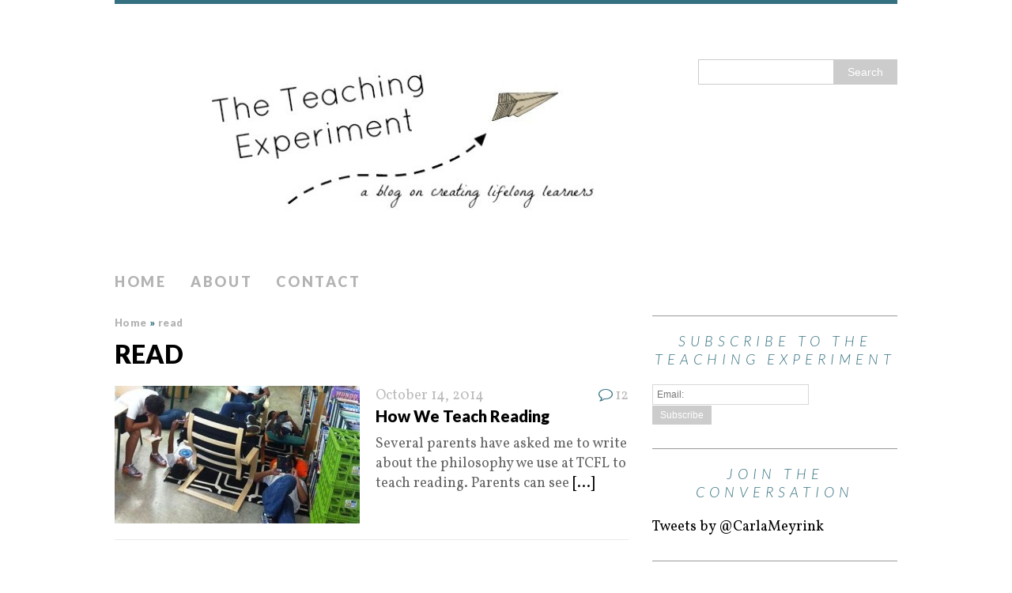

--- FILE ---
content_type: text/html; charset=UTF-8
request_url: https://teachingexperiment.com/tag/read/
body_size: 8543
content:
<!DOCTYPE html>
<html class="no-js" dir="ltr" lang="en-US"
	prefix="og: https://ogp.me/ns#" >
<head>
<meta charset="UTF-8">

<meta name="viewport" content="width=device-width, initial-scale=1.0">
<link rel="profile" href="http://gmpg.org/xfn/11" />
<link rel="pingback" href="https://teachingexperiment.com/xmlrpc.php" />

		<!-- All in One SEO 4.4.2 - aioseo.com -->
		<title>read - The Teaching Experiment</title>
		<meta name="robots" content="max-image-preview:large" />
		<link rel="canonical" href="https://teachingexperiment.com/tag/read/" />
		<meta name="generator" content="All in One SEO (AIOSEO) 4.4.2" />
		<script type="application/ld+json" class="aioseo-schema">
			{"@context":"https:\/\/schema.org","@graph":[{"@type":"BreadcrumbList","@id":"https:\/\/teachingexperiment.com\/tag\/read\/#breadcrumblist","itemListElement":[{"@type":"ListItem","@id":"https:\/\/teachingexperiment.com\/#listItem","position":1,"item":{"@type":"WebPage","@id":"https:\/\/teachingexperiment.com\/","name":"Home","description":"#","url":"https:\/\/teachingexperiment.com\/"},"nextItem":"https:\/\/teachingexperiment.com\/tag\/read\/#listItem"},{"@type":"ListItem","@id":"https:\/\/teachingexperiment.com\/tag\/read\/#listItem","position":2,"item":{"@type":"WebPage","@id":"https:\/\/teachingexperiment.com\/tag\/read\/","name":"read","url":"https:\/\/teachingexperiment.com\/tag\/read\/"},"previousItem":"https:\/\/teachingexperiment.com\/#listItem"}]},{"@type":"CollectionPage","@id":"https:\/\/teachingexperiment.com\/tag\/read\/#collectionpage","url":"https:\/\/teachingexperiment.com\/tag\/read\/","name":"read - The Teaching Experiment","inLanguage":"en-US","isPartOf":{"@id":"https:\/\/teachingexperiment.com\/#website"},"breadcrumb":{"@id":"https:\/\/teachingexperiment.com\/tag\/read\/#breadcrumblist"}},{"@type":"Person","@id":"https:\/\/teachingexperiment.com\/#person","name":"Carla","image":{"@type":"ImageObject","@id":"https:\/\/teachingexperiment.com\/tag\/read\/#personImage","url":"https:\/\/secure.gravatar.com\/avatar\/261db22d27b165ddc324bcbf18db539f?s=96&d=mm&r=g","width":96,"height":96,"caption":"Carla"},"sameAs":["https:\/\/www.facebook.com\/TheTeachingExperiment","carlameyrink"]},{"@type":"WebSite","@id":"https:\/\/teachingexperiment.com\/#website","url":"https:\/\/teachingexperiment.com\/","name":"The Teaching Experiment","description":"an ongoing project in lifelong learning","inLanguage":"en-US","publisher":{"@id":"https:\/\/teachingexperiment.com\/#person"}}]}
		</script>
		<!-- All in One SEO -->


	<!-- This site is optimized with the Yoast SEO plugin v20.4 - https://yoast.com/wordpress/plugins/seo/ -->
	<link rel="canonical" href="https://teachingexperiment.com/tag/read/" />
	<meta property="og:locale" content="en_US" />
	<meta property="og:type" content="article" />
	<meta property="og:title" content="read Archives - The Teaching Experiment" />
	<meta property="og:url" content="https://teachingexperiment.com/tag/read/" />
	<meta property="og:site_name" content="The Teaching Experiment" />
	<meta name="twitter:card" content="summary_large_image" />
	<meta name="twitter:site" content="@CarlaMeyrink" />
	<script type="application/ld+json" class="yoast-schema-graph">{"@context":"https://schema.org","@graph":[{"@type":"CollectionPage","@id":"https://teachingexperiment.com/tag/read/","url":"https://teachingexperiment.com/tag/read/","name":"read Archives - The Teaching Experiment","isPartOf":{"@id":"https://teachingexperiment.com/#website"},"primaryImageOfPage":{"@id":"https://teachingexperiment.com/tag/read/#primaryimage"},"image":{"@id":"https://teachingexperiment.com/tag/read/#primaryimage"},"thumbnailUrl":"https://teachingexperiment.com/wp-content/uploads/2014/10/in-media-center-2.jpg","breadcrumb":{"@id":"https://teachingexperiment.com/tag/read/#breadcrumb"},"inLanguage":"en-US"},{"@type":"ImageObject","inLanguage":"en-US","@id":"https://teachingexperiment.com/tag/read/#primaryimage","url":"https://teachingexperiment.com/wp-content/uploads/2014/10/in-media-center-2.jpg","contentUrl":"https://teachingexperiment.com/wp-content/uploads/2014/10/in-media-center-2.jpg","width":489,"height":441},{"@type":"BreadcrumbList","@id":"https://teachingexperiment.com/tag/read/#breadcrumb","itemListElement":[{"@type":"ListItem","position":1,"name":"Home","item":"https://teachingexperiment.com/"},{"@type":"ListItem","position":2,"name":"read"}]},{"@type":"WebSite","@id":"https://teachingexperiment.com/#website","url":"https://teachingexperiment.com/","name":"The Teaching Experiment","description":"an ongoing project in lifelong learning","potentialAction":[{"@type":"SearchAction","target":{"@type":"EntryPoint","urlTemplate":"https://teachingexperiment.com/?s={search_term_string}"},"query-input":"required name=search_term_string"}],"inLanguage":"en-US"}]}</script>
	<!-- / Yoast SEO plugin. -->


<link rel='dns-prefetch' href='//fonts.googleapis.com' />
<link rel='dns-prefetch' href='//netdna.bootstrapcdn.com' />
<link rel='dns-prefetch' href='//s.w.org' />
<link rel="alternate" type="application/rss+xml" title="The Teaching Experiment &raquo; Feed" href="https://teachingexperiment.com/feed/" />
<link rel="alternate" type="application/rss+xml" title="The Teaching Experiment &raquo; Comments Feed" href="https://teachingexperiment.com/comments/feed/" />
<link rel="alternate" type="application/rss+xml" title="The Teaching Experiment &raquo; read Tag Feed" href="https://teachingexperiment.com/tag/read/feed/" />
		<!-- This site uses the Google Analytics by MonsterInsights plugin v8.10.0 - Using Analytics tracking - https://www.monsterinsights.com/ -->
		<!-- Note: MonsterInsights is not currently configured on this site. The site owner needs to authenticate with Google Analytics in the MonsterInsights settings panel. -->
					<!-- No UA code set -->
				<!-- / Google Analytics by MonsterInsights -->
		<script type="text/javascript">
window._wpemojiSettings = {"baseUrl":"https:\/\/s.w.org\/images\/core\/emoji\/14.0.0\/72x72\/","ext":".png","svgUrl":"https:\/\/s.w.org\/images\/core\/emoji\/14.0.0\/svg\/","svgExt":".svg","source":{"concatemoji":"https:\/\/teachingexperiment.com\/wp-includes\/js\/wp-emoji-release.min.js?ver=6.0.11"}};
/*! This file is auto-generated */
!function(e,a,t){var n,r,o,i=a.createElement("canvas"),p=i.getContext&&i.getContext("2d");function s(e,t){var a=String.fromCharCode,e=(p.clearRect(0,0,i.width,i.height),p.fillText(a.apply(this,e),0,0),i.toDataURL());return p.clearRect(0,0,i.width,i.height),p.fillText(a.apply(this,t),0,0),e===i.toDataURL()}function c(e){var t=a.createElement("script");t.src=e,t.defer=t.type="text/javascript",a.getElementsByTagName("head")[0].appendChild(t)}for(o=Array("flag","emoji"),t.supports={everything:!0,everythingExceptFlag:!0},r=0;r<o.length;r++)t.supports[o[r]]=function(e){if(!p||!p.fillText)return!1;switch(p.textBaseline="top",p.font="600 32px Arial",e){case"flag":return s([127987,65039,8205,9895,65039],[127987,65039,8203,9895,65039])?!1:!s([55356,56826,55356,56819],[55356,56826,8203,55356,56819])&&!s([55356,57332,56128,56423,56128,56418,56128,56421,56128,56430,56128,56423,56128,56447],[55356,57332,8203,56128,56423,8203,56128,56418,8203,56128,56421,8203,56128,56430,8203,56128,56423,8203,56128,56447]);case"emoji":return!s([129777,127995,8205,129778,127999],[129777,127995,8203,129778,127999])}return!1}(o[r]),t.supports.everything=t.supports.everything&&t.supports[o[r]],"flag"!==o[r]&&(t.supports.everythingExceptFlag=t.supports.everythingExceptFlag&&t.supports[o[r]]);t.supports.everythingExceptFlag=t.supports.everythingExceptFlag&&!t.supports.flag,t.DOMReady=!1,t.readyCallback=function(){t.DOMReady=!0},t.supports.everything||(n=function(){t.readyCallback()},a.addEventListener?(a.addEventListener("DOMContentLoaded",n,!1),e.addEventListener("load",n,!1)):(e.attachEvent("onload",n),a.attachEvent("onreadystatechange",function(){"complete"===a.readyState&&t.readyCallback()})),(e=t.source||{}).concatemoji?c(e.concatemoji):e.wpemoji&&e.twemoji&&(c(e.twemoji),c(e.wpemoji)))}(window,document,window._wpemojiSettings);
</script>
<style type="text/css">
img.wp-smiley,
img.emoji {
	display: inline !important;
	border: none !important;
	box-shadow: none !important;
	height: 1em !important;
	width: 1em !important;
	margin: 0 0.07em !important;
	vertical-align: -0.1em !important;
	background: none !important;
	padding: 0 !important;
}
</style>
	<link rel='stylesheet' id='wp-block-library-css'  href='https://teachingexperiment.com/wp-includes/css/dist/block-library/style.min.css?ver=6.0.11' type='text/css' media='all' />
<style id='global-styles-inline-css' type='text/css'>
body{--wp--preset--color--black: #000000;--wp--preset--color--cyan-bluish-gray: #abb8c3;--wp--preset--color--white: #ffffff;--wp--preset--color--pale-pink: #f78da7;--wp--preset--color--vivid-red: #cf2e2e;--wp--preset--color--luminous-vivid-orange: #ff6900;--wp--preset--color--luminous-vivid-amber: #fcb900;--wp--preset--color--light-green-cyan: #7bdcb5;--wp--preset--color--vivid-green-cyan: #00d084;--wp--preset--color--pale-cyan-blue: #8ed1fc;--wp--preset--color--vivid-cyan-blue: #0693e3;--wp--preset--color--vivid-purple: #9b51e0;--wp--preset--gradient--vivid-cyan-blue-to-vivid-purple: linear-gradient(135deg,rgba(6,147,227,1) 0%,rgb(155,81,224) 100%);--wp--preset--gradient--light-green-cyan-to-vivid-green-cyan: linear-gradient(135deg,rgb(122,220,180) 0%,rgb(0,208,130) 100%);--wp--preset--gradient--luminous-vivid-amber-to-luminous-vivid-orange: linear-gradient(135deg,rgba(252,185,0,1) 0%,rgba(255,105,0,1) 100%);--wp--preset--gradient--luminous-vivid-orange-to-vivid-red: linear-gradient(135deg,rgba(255,105,0,1) 0%,rgb(207,46,46) 100%);--wp--preset--gradient--very-light-gray-to-cyan-bluish-gray: linear-gradient(135deg,rgb(238,238,238) 0%,rgb(169,184,195) 100%);--wp--preset--gradient--cool-to-warm-spectrum: linear-gradient(135deg,rgb(74,234,220) 0%,rgb(151,120,209) 20%,rgb(207,42,186) 40%,rgb(238,44,130) 60%,rgb(251,105,98) 80%,rgb(254,248,76) 100%);--wp--preset--gradient--blush-light-purple: linear-gradient(135deg,rgb(255,206,236) 0%,rgb(152,150,240) 100%);--wp--preset--gradient--blush-bordeaux: linear-gradient(135deg,rgb(254,205,165) 0%,rgb(254,45,45) 50%,rgb(107,0,62) 100%);--wp--preset--gradient--luminous-dusk: linear-gradient(135deg,rgb(255,203,112) 0%,rgb(199,81,192) 50%,rgb(65,88,208) 100%);--wp--preset--gradient--pale-ocean: linear-gradient(135deg,rgb(255,245,203) 0%,rgb(182,227,212) 50%,rgb(51,167,181) 100%);--wp--preset--gradient--electric-grass: linear-gradient(135deg,rgb(202,248,128) 0%,rgb(113,206,126) 100%);--wp--preset--gradient--midnight: linear-gradient(135deg,rgb(2,3,129) 0%,rgb(40,116,252) 100%);--wp--preset--duotone--dark-grayscale: url('#wp-duotone-dark-grayscale');--wp--preset--duotone--grayscale: url('#wp-duotone-grayscale');--wp--preset--duotone--purple-yellow: url('#wp-duotone-purple-yellow');--wp--preset--duotone--blue-red: url('#wp-duotone-blue-red');--wp--preset--duotone--midnight: url('#wp-duotone-midnight');--wp--preset--duotone--magenta-yellow: url('#wp-duotone-magenta-yellow');--wp--preset--duotone--purple-green: url('#wp-duotone-purple-green');--wp--preset--duotone--blue-orange: url('#wp-duotone-blue-orange');--wp--preset--font-size--small: 13px;--wp--preset--font-size--medium: 20px;--wp--preset--font-size--large: 36px;--wp--preset--font-size--x-large: 42px;}.has-black-color{color: var(--wp--preset--color--black) !important;}.has-cyan-bluish-gray-color{color: var(--wp--preset--color--cyan-bluish-gray) !important;}.has-white-color{color: var(--wp--preset--color--white) !important;}.has-pale-pink-color{color: var(--wp--preset--color--pale-pink) !important;}.has-vivid-red-color{color: var(--wp--preset--color--vivid-red) !important;}.has-luminous-vivid-orange-color{color: var(--wp--preset--color--luminous-vivid-orange) !important;}.has-luminous-vivid-amber-color{color: var(--wp--preset--color--luminous-vivid-amber) !important;}.has-light-green-cyan-color{color: var(--wp--preset--color--light-green-cyan) !important;}.has-vivid-green-cyan-color{color: var(--wp--preset--color--vivid-green-cyan) !important;}.has-pale-cyan-blue-color{color: var(--wp--preset--color--pale-cyan-blue) !important;}.has-vivid-cyan-blue-color{color: var(--wp--preset--color--vivid-cyan-blue) !important;}.has-vivid-purple-color{color: var(--wp--preset--color--vivid-purple) !important;}.has-black-background-color{background-color: var(--wp--preset--color--black) !important;}.has-cyan-bluish-gray-background-color{background-color: var(--wp--preset--color--cyan-bluish-gray) !important;}.has-white-background-color{background-color: var(--wp--preset--color--white) !important;}.has-pale-pink-background-color{background-color: var(--wp--preset--color--pale-pink) !important;}.has-vivid-red-background-color{background-color: var(--wp--preset--color--vivid-red) !important;}.has-luminous-vivid-orange-background-color{background-color: var(--wp--preset--color--luminous-vivid-orange) !important;}.has-luminous-vivid-amber-background-color{background-color: var(--wp--preset--color--luminous-vivid-amber) !important;}.has-light-green-cyan-background-color{background-color: var(--wp--preset--color--light-green-cyan) !important;}.has-vivid-green-cyan-background-color{background-color: var(--wp--preset--color--vivid-green-cyan) !important;}.has-pale-cyan-blue-background-color{background-color: var(--wp--preset--color--pale-cyan-blue) !important;}.has-vivid-cyan-blue-background-color{background-color: var(--wp--preset--color--vivid-cyan-blue) !important;}.has-vivid-purple-background-color{background-color: var(--wp--preset--color--vivid-purple) !important;}.has-black-border-color{border-color: var(--wp--preset--color--black) !important;}.has-cyan-bluish-gray-border-color{border-color: var(--wp--preset--color--cyan-bluish-gray) !important;}.has-white-border-color{border-color: var(--wp--preset--color--white) !important;}.has-pale-pink-border-color{border-color: var(--wp--preset--color--pale-pink) !important;}.has-vivid-red-border-color{border-color: var(--wp--preset--color--vivid-red) !important;}.has-luminous-vivid-orange-border-color{border-color: var(--wp--preset--color--luminous-vivid-orange) !important;}.has-luminous-vivid-amber-border-color{border-color: var(--wp--preset--color--luminous-vivid-amber) !important;}.has-light-green-cyan-border-color{border-color: var(--wp--preset--color--light-green-cyan) !important;}.has-vivid-green-cyan-border-color{border-color: var(--wp--preset--color--vivid-green-cyan) !important;}.has-pale-cyan-blue-border-color{border-color: var(--wp--preset--color--pale-cyan-blue) !important;}.has-vivid-cyan-blue-border-color{border-color: var(--wp--preset--color--vivid-cyan-blue) !important;}.has-vivid-purple-border-color{border-color: var(--wp--preset--color--vivid-purple) !important;}.has-vivid-cyan-blue-to-vivid-purple-gradient-background{background: var(--wp--preset--gradient--vivid-cyan-blue-to-vivid-purple) !important;}.has-light-green-cyan-to-vivid-green-cyan-gradient-background{background: var(--wp--preset--gradient--light-green-cyan-to-vivid-green-cyan) !important;}.has-luminous-vivid-amber-to-luminous-vivid-orange-gradient-background{background: var(--wp--preset--gradient--luminous-vivid-amber-to-luminous-vivid-orange) !important;}.has-luminous-vivid-orange-to-vivid-red-gradient-background{background: var(--wp--preset--gradient--luminous-vivid-orange-to-vivid-red) !important;}.has-very-light-gray-to-cyan-bluish-gray-gradient-background{background: var(--wp--preset--gradient--very-light-gray-to-cyan-bluish-gray) !important;}.has-cool-to-warm-spectrum-gradient-background{background: var(--wp--preset--gradient--cool-to-warm-spectrum) !important;}.has-blush-light-purple-gradient-background{background: var(--wp--preset--gradient--blush-light-purple) !important;}.has-blush-bordeaux-gradient-background{background: var(--wp--preset--gradient--blush-bordeaux) !important;}.has-luminous-dusk-gradient-background{background: var(--wp--preset--gradient--luminous-dusk) !important;}.has-pale-ocean-gradient-background{background: var(--wp--preset--gradient--pale-ocean) !important;}.has-electric-grass-gradient-background{background: var(--wp--preset--gradient--electric-grass) !important;}.has-midnight-gradient-background{background: var(--wp--preset--gradient--midnight) !important;}.has-small-font-size{font-size: var(--wp--preset--font-size--small) !important;}.has-medium-font-size{font-size: var(--wp--preset--font-size--medium) !important;}.has-large-font-size{font-size: var(--wp--preset--font-size--large) !important;}.has-x-large-font-size{font-size: var(--wp--preset--font-size--x-large) !important;}
</style>
<link rel='stylesheet' id='contact-form-7-css'  href='https://teachingexperiment.com/wp-content/plugins/contact-form-7/includes/css/styles.css?ver=5.7.4' type='text/css' media='all' />
<link rel='stylesheet' id='email-subscribers-css'  href='https://teachingexperiment.com/wp-content/plugins/email-subscribers/lite/public/css/email-subscribers-public.css?ver=5.9.14' type='text/css' media='all' />
<link rel='stylesheet' id='email-subscription_css-css'  href='https://teachingexperiment.com/wp-content/plugins/email-subscription/assets/email-subscription.css?ver=0.50' type='text/css' media='all' />
<link rel='stylesheet' id='ssb-front-css-css'  href='https://teachingexperiment.com/wp-content/plugins/simple-social-buttons/assets/css/front.css?ver=4.0.2' type='text/css' media='all' />
<link rel='stylesheet' id='stcr-font-awesome-css'  href='https://teachingexperiment.com/wp-content/plugins/subscribe-to-comments-reloaded/includes/css/font-awesome.min.css?ver=6.0.11' type='text/css' media='all' />
<link rel='stylesheet' id='stcr-style-css'  href='https://teachingexperiment.com/wp-content/plugins/subscribe-to-comments-reloaded/includes/css/stcr-style.css?ver=6.0.11' type='text/css' media='all' />
<link rel='stylesheet' id='mh-google-fonts-css'  href='//fonts.googleapis.com/css?family=Lato:300italic,300,400italic,400,900|Vollkorn:400,400italic' type='text/css' media='all' />
<link rel='stylesheet' id='mh-font-awesome-css'  href='//netdna.bootstrapcdn.com/font-awesome/4.1.0/css/font-awesome.min.css' type='text/css' media='all' />
<link rel='stylesheet' id='mh-style-css'  href='https://teachingexperiment.com/wp-content/themes/mh_purity/style.css?ver=v1.2.1' type='text/css' media='all' />
<script type='text/javascript' src='https://teachingexperiment.com/wp-content/plugins/simple-social-buttons/assets/js/frontend-blocks.js?ver=4.0.2' id='ssb-blocks-front-js-js'></script>
<script type='text/javascript' src='https://teachingexperiment.com/wp-includes/js/jquery/jquery.min.js?ver=3.6.0' id='jquery-core-js'></script>
<script type='text/javascript' src='https://teachingexperiment.com/wp-includes/js/jquery/jquery-migrate.min.js?ver=3.3.2' id='jquery-migrate-js'></script>
<script type='text/javascript' id='ssb-front-js-js-extra'>
/* <![CDATA[ */
var SSB = {"ajax_url":"https:\/\/teachingexperiment.com\/wp-admin\/admin-ajax.php","fb_share_nonce":"45f0c4b314"};
/* ]]> */
</script>
<script type='text/javascript' src='https://teachingexperiment.com/wp-content/plugins/simple-social-buttons/assets/js/front.js?ver=4.0.2' id='ssb-front-js-js'></script>
<script type='text/javascript' src='https://teachingexperiment.com/wp-content/themes/mh_purity/js/scripts.js?ver=6.0.11' id='mh-scripts-js'></script>
<link rel="https://api.w.org/" href="https://teachingexperiment.com/wp-json/" /><link rel="alternate" type="application/json" href="https://teachingexperiment.com/wp-json/wp/v2/tags/110" /><link rel="EditURI" type="application/rsd+xml" title="RSD" href="https://teachingexperiment.com/xmlrpc.php?rsd" />
<link rel="wlwmanifest" type="application/wlwmanifest+xml" href="https://teachingexperiment.com/wp-includes/wlwmanifest.xml" /> 
<meta name="generator" content="WordPress 6.0.11" />
 <style media="screen">

		 /*inline margin*/
	
	
	
	
	
	
			 /*margin-digbar*/

	
	
	
	
	
	
	
</style>

<!-- Open Graph Meta Tags generated by Simple Social Buttons 4.0.2 -->
<meta property="og:title" content="How We Teach Reading - The Teaching Experiment" />
<meta property="og:description" content="Several parents have asked me to write about the philosophy we use at TCFL to teach reading. Parents can see that it’s working, but don’t know how to explain it to family and friends. This is our reading philosophy in a nutshell. 

At our school, we have several goals in mind when we teach reading:

 	That kids become life-long readers." />
<meta property="og:url" content="https://teachingexperiment.com/2014/10/teaching-reading/" />
<meta property="og:site_name" content="The Teaching Experiment" />
<meta property="og:image" content="https://teachingexperiment.com/wp-content/uploads/2014/10/in-media-center-2.jpg" />
<meta name="twitter:card" content="summary_large_image" />
<meta name="twitter:description" content="Several parents have asked me to write about the philosophy we use at TCFL to teach reading. Parents can see that it’s working, but don’t know how to explain it to family and friends. This is our reading philosophy in a nutshell. 

At our school, we have several goals in mind when we teach reading:

 	That kids become life-long readers." />
<meta name="twitter:title" content="How We Teach Reading - The Teaching Experiment" />
<meta property="twitter:image" content="https://teachingexperiment.com/wp-content/uploads/2014/10/in-media-center-2.jpg" />
<!--[if lt IE 9]>
<script src="https://teachingexperiment.com/wp-content/themes/mh_purity/js/css3-mediaqueries.js"></script>
<![endif]-->
    <style type="text/css">
    	    	    		.header-wrap, .main-nav ul .current-menu-item > a, footer, .author-box, blockquote, .commentlist .bypostauthor, input[type=text]:hover, input[type=email]:hover, textarea:hover { border-color: #357180; }
			.widget-title, .widget-title a, [id*='slider-'] .flex-direction-nav a, .fa-comment-o, .fa-circle, .breadcrumb .separator { color: #357180 }
    	    	    			    	    		a:hover, .post-nav a:hover, .breadcrumb a:hover, .post-meta a:hover, .post-tags a:hover { color: #357180; }
    				</style>
    <style type="text/css">.recentcomments a{display:inline !important;padding:0 !important;margin:0 !important;}</style><meta name="twitter:partner" content="tfwp" />
<meta name="twitter:card" content="summary" /><meta name="twitter:title" content="Tag: read" />
</head>
<body class="archive tag tag-read tag-110">
<div class="container">
<header class="header-wrap">
	<div class="header-search"><form role="search" method="get" id="searchform" action="https://teachingexperiment.com/">
    <fieldset>
	<input type="text" value="" name="s" id="s" />
	<input type="submit" id="searchsubmit" value="Search" />
    </fieldset>
</form></div>
	<a href="https://teachingexperiment.com/" title="The Teaching Experiment" rel="home">
<div class="logo-wrap" role="banner">
<img class="header-image" src="https://teachingexperiment.com/wp-content/uploads/2015/09/cropped-cropped-cropped-yooryoo.com-wp-content-uploads-2008-06-whitespacescreenshot4.jpg" height="258" width="819" alt="The Teaching Experiment" />
</div>
</a>
	<nav class="main-nav clearfix">
		<div class="menu"><ul>
<li class="page_item page-item-1558"><a href="https://teachingexperiment.com/">Home</a></li>
<li class="page_item page-item-6"><a href="https://teachingexperiment.com/about/">About</a></li>
<li class="page_item page-item-4"><a href="https://teachingexperiment.com/location/">Contact</a></li>
</ul></div>
	</nav>
</header><div class="wrapper clearfix">
	<section class="content left">
		<nav class="breadcrumb"><span itemscope itemtype="http://data-vocabulary.org/Breadcrumb"><a href="https://teachingexperiment.com" itemprop="url"><span itemprop="title">Home</span></a></span> <span class="separator">&raquo;</span> read</nav>
<header class="post-header">
<h1 class="entry-title">read</h1>
</header>
				<article class="post-1051 post type-post status-publish format-standard has-post-thumbnail hentry category-education category-readingwriting-workshop category-teaching-techniques tag-conferences tag-guided tag-how-to tag-independent tag-parents tag-read tag-reading-2 tag-students tag-teach tag-teachers tag-teaching tag-workshops-2">
	<div class="loop-wrap clearfix">
		<div class="loop-thumb">
			<a href="https://teachingexperiment.com/2014/10/teaching-reading/">
				<img width="310" height="174" src="https://teachingexperiment.com/wp-content/uploads/2014/10/in-media-center-2-310x174.jpg" class="attachment-featured size-featured wp-post-image" alt="" srcset="https://teachingexperiment.com/wp-content/uploads/2014/10/in-media-center-2-310x174.jpg 310w, https://teachingexperiment.com/wp-content/uploads/2014/10/in-media-center-2-489x276.jpg 489w" sizes="(max-width: 310px) 100vw, 310px" />			</a>
		</div>
		<header class="loop-data">
							<div class="loop-meta">
					<span class="loop-date"><a href="https://teachingexperiment.com/2014/10/teaching-reading/" rel="bookmark">October 14, 2014</a></span>
					<span class="loop-comments"><i class="fa fa-comment-o"></i>12</span>
				</div>
						<h3 class="loop-title"><a href="https://teachingexperiment.com/2014/10/teaching-reading/" rel="bookmark">How We Teach Reading</a></h3>
		</header>
		<div class="mh-excerpt">Several parents have asked me to write about the philosophy we use at TCFL to teach reading. Parents can see <a href="https://teachingexperiment.com/2014/10/teaching-reading/" title="How We Teach Reading">[...]</a></div>
	</div>
</article>	</section>
	<aside class="sidebar sb-right">
	<div class="sb-widget"><h4 class="widget-title">Subscribe to the Teaching Experiment</h4>        <div id='emailSub-widget'>
            <div id="emailSub-output" style="display:none;"></div>
            <form id="emailSub-form" action="https://teachingexperiment.com/wp-admin/admin-ajax.php">
                <input type="hidden" name="success_msg" id="emailSub-success" value="Thank you for subscribing!" />
                <input type="hidden" name="fail_msg" id="emailSub-fail" value="Some unexpected error occurred. Please use the contact form to let me know!" />
                                <input type="text" name="email" id="emailSub-email" placeholder="Email:" />
                <br />
                <input type="submit" class="submit" value="Subscribe" />
                            </form>
        </div>
        </div><div class="sb-widget"><h4 class="widget-title">Join the conversation</h4>			<div class="textwidget"><a class="twitter-timeline" href="https://twitter.com/CarlaMeyrink" data-widget-id="654374984643571712">Tweets by @CarlaMeyrink</a> <script>!function(d,s,id){var js,fjs=d.getElementsByTagName(s)[0],p=/^http:/.test(d.location)?'http':'https';if(!d.getElementById(id)){js=d.createElement(s);js.id=id;js.src=p+"://platform.twitter.com/widgets.js";fjs.parentNode.insertBefore(js,fjs);}}(document,"script","twitter-wjs");</script></div>
		</div><div class="sb-widget"><h4 class="widget-title">Categories</h4>
			<ul>
					<li class="cat-item cat-item-144"><a href="https://teachingexperiment.com/category/assessmentfeedback/">Assessment/feedback</a>
</li>
	<li class="cat-item cat-item-146"><a href="https://teachingexperiment.com/category/behaviormutual-respect/">Behavior/Mutual Respect</a>
</li>
	<li class="cat-item cat-item-25"><a href="https://teachingexperiment.com/category/bullying/">Bullying</a>
</li>
	<li class="cat-item cat-item-140"><a href="https://teachingexperiment.com/category/education/">Education</a>
</li>
	<li class="cat-item cat-item-203"><a href="https://teachingexperiment.com/category/grading/">grading</a>
</li>
	<li class="cat-item cat-item-54"><a href="https://teachingexperiment.com/category/guest-posts/">Guest Posts</a>
</li>
	<li class="cat-item cat-item-201"><a href="https://teachingexperiment.com/category/leadership/">Leadership</a>
</li>
	<li class="cat-item cat-item-69"><a href="https://teachingexperiment.com/category/parenting/">Parenting</a>
</li>
	<li class="cat-item cat-item-46"><a href="https://teachingexperiment.com/category/philosophy/">Philosophy</a>
</li>
	<li class="cat-item cat-item-174"><a href="https://teachingexperiment.com/category/professional-development/">Professional Development</a>
</li>
	<li class="cat-item cat-item-8"><a href="https://teachingexperiment.com/category/project-based-learning/">Project Based Learning</a>
</li>
	<li class="cat-item cat-item-145"><a href="https://teachingexperiment.com/category/readingwriting-workshop/">Reading/Writing Workshop</a>
</li>
	<li class="cat-item cat-item-42"><a href="https://teachingexperiment.com/category/reviews/">Reviews</a>
</li>
	<li class="cat-item cat-item-205"><a href="https://teachingexperiment.com/category/self-paced-learning/">Self-paced learning</a>
</li>
	<li class="cat-item cat-item-206"><a href="https://teachingexperiment.com/category/student-centered-learning/">Student centered learning</a>
</li>
	<li class="cat-item cat-item-49"><a href="https://teachingexperiment.com/category/teaching-techniques/">Teaching Techniques</a>
</li>
	<li class="cat-item cat-item-132"><a href="https://teachingexperiment.com/category/technology/">Technology</a>
</li>
	<li class="cat-item cat-item-1"><a href="https://teachingexperiment.com/category/uncategorized/">Uncategorized</a>
</li>
	<li class="cat-item cat-item-202"><a href="https://teachingexperiment.com/category/virtual-teaching/">Virtual teaching</a>
</li>
			</ul>

			</div><div class="sb-widget"><h4 class="widget-title">Recent Comments</h4><ul id="recentcomments"><li class="recentcomments"><span class="comment-author-link">Carla</span> on <a href="https://teachingexperiment.com/2016/09/parent-edcamp/#comment-29721">Parent Edcamp</a></li><li class="recentcomments"><span class="comment-author-link"><a href='https://www.etawebdesign.co.uk/' rel='external nofollow ugc' class='url'>Website makers</a></span> on <a href="https://teachingexperiment.com/2016/10/5-strategies-2198/#comment-29719">My Top 5 Strategies for Student-to-Student Interaction</a></li><li class="recentcomments"><span class="comment-author-link"><a href='https://www.mobilemechanichorsham.com' rel='external nofollow ugc' class='url'>mobile mechanic horsham</a></span> on <a href="https://teachingexperiment.com/2016/10/5-strategies-2198/#comment-29564">My Top 5 Strategies for Student-to-Student Interaction</a></li><li class="recentcomments"><span class="comment-author-link"><a href='https://mafost.com/' rel='external nofollow ugc' class='url'>Matt Foster</a></span> on <a href="https://teachingexperiment.com/2024/04/fostering-student-autonomy-through-free-choice-writing/#comment-28118">Fostering Student Autonomy Through Free Choice Writing</a></li><li class="recentcomments"><span class="comment-author-link">Lorri</span> on <a href="https://teachingexperiment.com/2016/09/parent-edcamp/#comment-24676">Parent Edcamp</a></li></ul></div>
		<div class="sb-widget">
		<h4 class="widget-title">Recent Posts</h4>
		<ul>
											<li>
					<a href="https://teachingexperiment.com/2024/04/fostering-student-autonomy-through-free-choice-writing/">Fostering Student Autonomy Through Free Choice Writing</a>
									</li>
											<li>
					<a href="https://teachingexperiment.com/2024/01/how-conferences-improve-students-self-assessment-skills/">Using Conferences to Improve Students&#8217; Self-Assessment Skills</a>
									</li>
											<li>
					<a href="https://teachingexperiment.com/2023/08/a-case-study-empowering-students-through-a-gradeless-approach/">A Case Study: Empowering Students Through a Gradeless Approach.</a>
									</li>
											<li>
					<a href="https://teachingexperiment.com/2023/03/from-superficial-to-substantial-teaching-students-to-ask-deeper-questions/">From Superficial to Substantial: Teaching Students to Ask Deeper Questions</a>
									</li>
											<li>
					<a href="https://teachingexperiment.com/2023/03/cross-curricular-collaboration-unlocking-creativity/">Cross-Curricular Collaboration: Unlocking Creativity</a>
									</li>
					</ul>

		</div><div class="sb-widget">			<div class="textwidget"><div id="ShelfariWidget262767"><a href='http://www.shelfari.com/'>Shelfari: Book reviews on your book blog</a><script src="http://www.shelfari.com/ws/262767/widget.js?r=90361" type="text/javascript" language="javascript"></script></div><noscript><ul><li><a href="http://www.shelfari.com/books/32533878/Reading-in-the-Wild-The-Book-Whisperers-Keys-to-Cultivating-Life?widgetId=262767">Reading in the Wild: The Book Whisperer's Keys to Cultivating...</a> by Donalyn Miller</li><li><a href="http://www.shelfari.com/books/35943404/Hyperbole-and-a-Half?widgetId=262767">Hyperbole and a Half</a> by Allie Brosh</li><li><a href="http://www.shelfari.com/books/36114439/I-Am-Malala-The-Girl-Who-Was-Shot-by-the-Taliban?widgetId=262767">I Am Malala: The Girl Who Was Shot by the Taliban</a> by Malala Yousafzai</li></ul></noscript></div>
		</div><div class="sb-widget"><div class="emaillist" id="es_form_f1-n1"><form action="/tag/read/#es_form_f1-n1" method="post" class="es_subscription_form es_shortcode_form " id="es_subscription_form_696fed20e017b" data-source="ig-es" data-form-id="1"><div class="es-field-wrap"><label>Name*<br /><input type="text" name="esfpx_name" class="ig_es_form_field_name" placeholder="" value="" required="required" /></label></div><div class="es-field-wrap ig-es-form-field"><label class="es-field-label">Email*<br /><input class="es_required_field es_txt_email ig_es_form_field_email ig-es-form-input" type="email" name="esfpx_email" value="" placeholder="" required="required" /></label></div><input type="hidden" name="esfpx_lists[]" value="416927e859b6" /><input type="hidden" name="esfpx_form_id" value="1" /><input type="hidden" name="es" value="subscribe" />
			<input type="hidden" name="esfpx_es_form_identifier" value="f1-n1" />
			<input type="hidden" name="esfpx_es_email_page" value="1051" />
			<input type="hidden" name="esfpx_es_email_page_url" value="https://teachingexperiment.com/2014/10/teaching-reading/" />
			<input type="hidden" name="esfpx_status" value="Unconfirmed" />
			<input type="hidden" name="esfpx_es-subscribe" id="es-subscribe-696fed20e017b" value="da48a660b5" />
			<label style="position:absolute;top:-99999px;left:-99999px;z-index:-99;" aria-hidden="true"><span hidden>Please leave this field empty.</span><input type="email" name="esfpx_es_hp_email" class="es_required_field" tabindex="-1" autocomplete="-1" value="" /></label><input type="submit" name="submit" class="es_subscription_form_submit es_submit_button es_textbox_button" id="es_subscription_form_submit_696fed20e017b" value="Subscribe" /><span class="es_spinner_image" id="spinner-image"><img src="https://teachingexperiment.com/wp-content/plugins/email-subscribers/lite/public/images/spinner.gif" alt="Loading" /></span></form><span class="es_subscription_message " id="es_subscription_message_696fed20e017b" role="alert"></span></div></div></aside></div>
<footer class="footer clearfix">
			<div class="col-1-3 footer-widget-area">
			<div class="footer-widget footer-1"><h6 class="footer-widget-title">About the Teaching Experiment</h6>			<div class="textwidget"></div>
		</div>		</div>
				<div class="col-1-3 footer-widget-area">
					</div>
				<div class="col-1-3 footer-widget-area">
			<div class="footer-widget footer-3"><h6 class="footer-widget-title">Subscribe to the Teaching Experiment's posts!</h6>        <div id='emailSub-widget'>
            <div id="emailSub-output" style="display:none;"></div>
            <form id="emailSub-form" action="https://teachingexperiment.com/wp-admin/admin-ajax.php">
                <input type="hidden" name="success_msg" id="emailSub-success" value="Thank you for subscribing" />
                <input type="hidden" name="fail_msg" id="emailSub-fail" value="Some unexpected error occurred. Shoot me an email at carla.meyrink@gmail.com!" />
                                <input type="text" name="email" id="emailSub-email" placeholder="Email:" />
                <br />
                <input type="submit" class="submit" value="Subscribe" />
                            </form>
        </div>
        </div>		</div>
	</footer>
<div class="copyright-wrap">
	<p class="copyright">Copyright &copy; 2026 | MH Purity WordPress Theme by <a href="http://www.mhthemes.com/" title="WordPress Themes" rel="nofollow">MH Themes</a></p>
</div>
</div>
		<div id="fb-root"></div>
		<script>(function(d, s, id) {
			var js, fjs = d.getElementsByTagName(s)[0];
			if (d.getElementById(id)) return;
			js = d.createElement(s); js.id = id;
			js.src = 'https://connect.facebook.net/en_US/sdk.js#xfbml=1&version=v2.11&appId=1158761637505872';
			fjs.parentNode.insertBefore(js, fjs);
		}(document, 'script', 'facebook-jssdk'));</script>
		UA-122095142-1<script type='text/javascript' src='https://teachingexperiment.com/wp-content/plugins/contact-form-7/includes/swv/js/index.js?ver=5.7.4' id='swv-js'></script>
<script type='text/javascript' id='contact-form-7-js-extra'>
/* <![CDATA[ */
var wpcf7 = {"api":{"root":"https:\/\/teachingexperiment.com\/wp-json\/","namespace":"contact-form-7\/v1"}};
/* ]]> */
</script>
<script type='text/javascript' src='https://teachingexperiment.com/wp-content/plugins/contact-form-7/includes/js/index.js?ver=5.7.4' id='contact-form-7-js'></script>
<script type='text/javascript' id='email-subscribers-js-extra'>
/* <![CDATA[ */
var es_data = {"messages":{"es_empty_email_notice":"Please enter email address","es_rate_limit_notice":"You need to wait for some time before subscribing again","es_single_optin_success_message":"Successfully Subscribed.","es_email_exists_notice":"Email Address already exists!","es_unexpected_error_notice":"Oops.. Unexpected error occurred.","es_invalid_email_notice":"Invalid email address","es_try_later_notice":"Please try after some time"},"es_ajax_url":"https:\/\/teachingexperiment.com\/wp-admin\/admin-ajax.php"};
/* ]]> */
</script>
<script type='text/javascript' src='https://teachingexperiment.com/wp-content/plugins/email-subscribers/lite/public/js/email-subscribers-public.js?ver=5.9.14' id='email-subscribers-js'></script>
<script type='text/javascript' src='https://teachingexperiment.com/wp-content/plugins/email-subscription/assets/email-subscription.js?ver=1.0' id='email-subscription_js-js'></script>
</body>
</html>

--- FILE ---
content_type: text/javascript
request_url: https://teachingexperiment.com/wp-content/plugins/email-subscription/assets/email-subscription.js?ver=1.0
body_size: 33
content:

jQuery(document).ready(function(){
	jQuery('#emailSub-form').submit(function(){
		form=jQuery(this);
		form.fadeOut("Slow");

		
		//send message
		jQuery.post(form.attr("action"),{
			action: 'email_subscription',
			email:jQuery("#emailSub-email").val(),
            language:jQuery("#emailSub-language").val()
		},function(data){
			if(data.status==200){
				jQuery("#emailSub-output")
					.html(jQuery("#emailSub-success").val())
					.fadeIn("Slow");
			}
			else{
				jQuery("#emailSub-output")
				.html(jQuery("#emailSub-fail").val()+": "+data.message)
				.fadeIn("Slow");
			}
		},'json');
		
		return false;
	});

});
